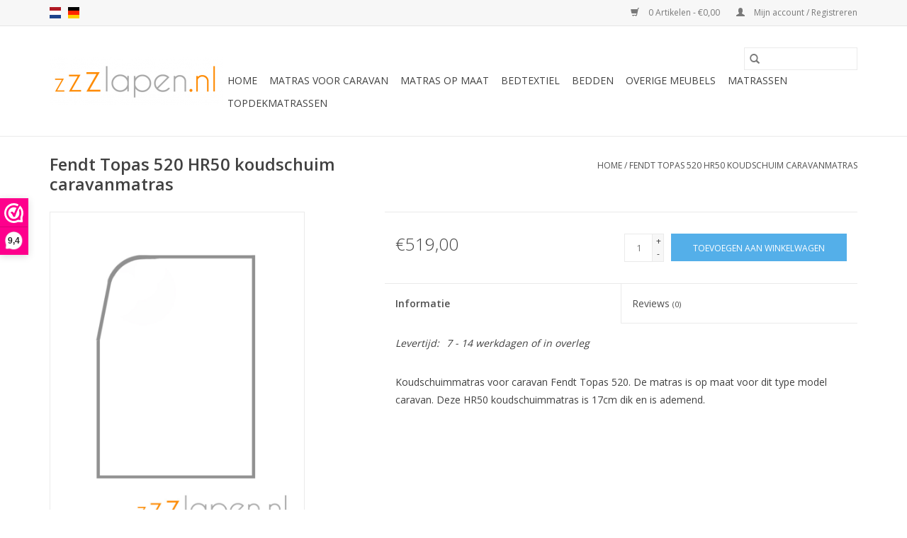

--- FILE ---
content_type: text/html;charset=utf-8
request_url: https://www.zzzlapen.nl/nl/fendt-topas-520-hr50-koudschuim-caravanma-94390222.html
body_size: 6900
content:
<!DOCTYPE html>
<html lang="nl">
  <head>
    <meta charset="utf-8"/>
<!-- [START] 'blocks/head.rain' -->
<!--

  (c) 2008-2025 Lightspeed Netherlands B.V.
  http://www.lightspeedhq.com
  Generated: 29-12-2025 @ 07:21:06

-->
<link rel="canonical" href="https://www.zzzlapen.nl/nl/fendt-topas-520-hr50-koudschuim-caravanma-94390222.html"/>
<link rel="alternate" href="https://www.zzzlapen.nl/nl/index.rss" type="application/rss+xml" title="Nieuwe producten"/>
<meta name="robots" content="noodp,noydir"/>
<meta name="google-site-verification" content="FrKqWFWFlF1HvgGZ5PACh7Lhhk3gezW85CFtyhZDNKU"/>
<meta property="og:url" content="https://www.zzzlapen.nl/nl/fendt-topas-520-hr50-koudschuim-caravanma-94390222.html?source=facebook"/>
<meta property="og:site_name" content="zzzlapen.nl"/>
<meta property="og:title" content="Fendt Topas 520 HR50 koudschuim caravanmatras 18cm | zZzlapen.nl"/>
<meta property="og:description" content="Koudschuimmatras voor caravan Adria 502 Up (bj 1999). De matras is exact op maat voor dit type model caravan. Deze HR45 koudschuimmatras is 16cm dik en is ad..."/>
<meta property="og:image" content="https://cdn.webshopapp.com/shops/276893/files/357168853/happymatras-fendt-topas-520-hr50-koudschuim-carava.jpg"/>
<!--[if lt IE 9]>
<script src="https://cdn.webshopapp.com/assets/html5shiv.js?2025-02-20"></script>
<![endif]-->
<!-- [END] 'blocks/head.rain' -->
    <title>Fendt Topas 520 HR50 koudschuim caravanmatras 18cm | zZzlapen.nl - zzzlapen.nl</title>
    <meta name="description" content="Koudschuimmatras voor caravan Adria 502 Up (bj 1999). De matras is exact op maat voor dit type model caravan. Deze HR45 koudschuimmatras is 16cm dik en is ad..." />
    <meta name="keywords" content="Happymatras, Fendt, Topas, 520, HR50, koudschuim, caravanmatras, matras, boxspring, bed, caravanmatras, hoofdkussen" />
    <meta http-equiv="X-UA-Compatible" content="IE=edge,chrome=1">
    <meta name="viewport" content="width=device-width, initial-scale=1.0">
    <meta name="apple-mobile-web-app-capable" content="yes">
    <meta name="apple-mobile-web-app-status-bar-style" content="black">

    <link rel="shortcut icon" href="https://cdn.webshopapp.com/shops/276893/themes/118433/assets/favicon.ico?20210202123559" type="image/x-icon" />
    <link href='//fonts.googleapis.com/css?family=Open%20Sans:400,300,600' rel='stylesheet' type='text/css'>
    <link href='//fonts.googleapis.com/css?family=Open%20Sans:400,300,600' rel='stylesheet' type='text/css'>
    <link rel="shortcut icon" href="https://cdn.webshopapp.com/shops/276893/themes/118433/assets/favicon.ico?20210202123559" type="image/x-icon" />
    <link rel="stylesheet" href="https://cdn.webshopapp.com/shops/276893/themes/118433/assets/bootstrap-min.css?2023082311145220200921091826" />
    <link rel="stylesheet" href="https://cdn.webshopapp.com/shops/276893/themes/118433/assets/style.css?2023082311145220200921091826" />
    <link rel="stylesheet" href="https://cdn.webshopapp.com/shops/276893/themes/118433/assets/settings.css?2023082311145220200921091826" />
    <link rel="stylesheet" href="https://cdn.webshopapp.com/assets/gui-2-0.css?2025-02-20" />
    <link rel="stylesheet" href="https://cdn.webshopapp.com/assets/gui-responsive-2-0.css?2025-02-20" />
    <link rel="stylesheet" href="https://cdn.webshopapp.com/shops/276893/themes/118433/assets/custom.css?2023082311145220200921091826" />
        <link rel="stylesheet" href="https://cdn.webshopapp.com/shops/276893/themes/118433/assets/tutorial.css?2023082311145220200921091826" />
    
    <script src="https://cdn.webshopapp.com/assets/jquery-1-9-1.js?2025-02-20"></script>
    <script src="https://cdn.webshopapp.com/assets/jquery-ui-1-10-1.js?2025-02-20"></script>

    <script type="text/javascript" src="https://cdn.webshopapp.com/shops/276893/themes/118433/assets/global.js?2023082311145220200921091826"></script>
		<script type="text/javascript" src="https://cdn.webshopapp.com/shops/276893/themes/118433/assets/bootstrap-min.js?2023082311145220200921091826"></script>
    <script type="text/javascript" src="https://cdn.webshopapp.com/shops/276893/themes/118433/assets/jcarousel.js?2023082311145220200921091826"></script>
    <script type="text/javascript" src="https://cdn.webshopapp.com/assets/gui.js?2025-02-20"></script>
    <script type="text/javascript" src="https://cdn.webshopapp.com/assets/gui-responsive-2-0.js?2025-02-20"></script>

    <script type="text/javascript" src="https://cdn.webshopapp.com/shops/276893/themes/118433/assets/share42.js?2023082311145220200921091826"></script>

    <!--[if lt IE 9]>
    <link rel="stylesheet" href="https://cdn.webshopapp.com/shops/276893/themes/118433/assets/style-ie.css?2023082311145220200921091826" />
    <![endif]-->
    <link rel="stylesheet" media="print" href="https://cdn.webshopapp.com/shops/276893/themes/118433/assets/print-min.css?2023082311145220200921091826" />
  </head>
  <body class="tutorial--on">
    <header>
  <div class="topnav">
    <div class="container">
            	<div class="left">
        	            <div class="languages" aria-label="Languages" role="region">
                  

  <a class="flag nl" title="Nederlands" lang="nl" href="https://www.zzzlapen.nl/nl/go/product/118010733">nl</a>
  <a class="flag de" title="Deutsch" lang="de" href="https://www.zzzlapen.nl/de/go/product/118010733">de</a>
            </div>
        	
                	</div>
      
      <div class="right">
        <span role="region" aria-label="Winkelwagen">
          <a href="https://www.zzzlapen.nl/nl/cart/" title="Winkelwagen" class="cart">
            <span class="glyphicon glyphicon-shopping-cart"></span>
            0 Artikelen - €0,00
          </a>
        </span>
        <span>
          <a href="https://www.zzzlapen.nl/nl/account/" title="Mijn account" class="my-account">
            <span class="glyphicon glyphicon-user"></span>
                        	Mijn account / Registreren
                      </a>
        </span>
      </div>
    </div>
  </div>

  <div class="navigation container">
    <div class="align">
      <div class="burger">
        <button type="button" aria-label="Open menu">
          <img src="https://cdn.webshopapp.com/shops/276893/themes/118433/assets/hamburger.png?20210202123559" width="32" height="32" alt="Menu">
        </button>
      </div>

              <div class="vertical logo">
          <a href="https://www.zzzlapen.nl/nl/" title="zzzlapen.nl">
            <img src="https://cdn.webshopapp.com/shops/276893/themes/118433/assets/logo.png?20210202123559" alt="zzzlapen.nl" />
          </a>
        </div>
      
      <nav class="nonbounce desktop vertical">
        <form action="https://www.zzzlapen.nl/nl/search/" method="get" id="formSearch" role="search">
          <input type="text" name="q" autocomplete="off" value="" aria-label="Zoeken" />
          <button type="submit" class="search-btn" title="Zoeken">
            <span class="glyphicon glyphicon-search"></span>
          </button>
        </form>
        <ul region="navigation" aria-label=Navigation menu>
          <li class="item home ">
            <a class="itemLink" href="https://www.zzzlapen.nl/nl/">Home</a>
          </li>
          
                    	<li class="item sub">
              <a class="itemLink" href="https://www.zzzlapen.nl/nl/matras-voor-caravan/" title="Matras voor caravan">
                Matras voor caravan
              </a>
                            	<span class="glyphicon glyphicon-play"></span>
                <ul class="subnav">
                                      <li class="subitem">
                      <a class="subitemLink" href="https://www.zzzlapen.nl/nl/matras-voor-caravan/avento/" title="Avento">Avento</a>
                                          </li>
                	                    <li class="subitem">
                      <a class="subitemLink" href="https://www.zzzlapen.nl/nl/matras-voor-caravan/adria/" title="Adria">Adria</a>
                                          </li>
                	                    <li class="subitem">
                      <a class="subitemLink" href="https://www.zzzlapen.nl/nl/matras-voor-caravan/beyerland/" title="Beyerland">Beyerland</a>
                                          </li>
                	                    <li class="subitem">
                      <a class="subitemLink" href="https://www.zzzlapen.nl/nl/matras-voor-caravan/buerstner/" title="Bürstner">Bürstner</a>
                                          </li>
                	                    <li class="subitem">
                      <a class="subitemLink" href="https://www.zzzlapen.nl/nl/matras-voor-caravan/caravelair/" title="Caravelair">Caravelair</a>
                                          </li>
                	                    <li class="subitem">
                      <a class="subitemLink" href="https://www.zzzlapen.nl/nl/matras-voor-caravan/chateau/" title="Chateau">Chateau</a>
                                          </li>
                	                    <li class="subitem">
                      <a class="subitemLink" href="https://www.zzzlapen.nl/nl/matras-voor-caravan/constructor/" title="Constructor">Constructor</a>
                                          </li>
                	                    <li class="subitem">
                      <a class="subitemLink" href="https://www.zzzlapen.nl/nl/matras-voor-caravan/dethleffs/" title="Dethleffs">Dethleffs</a>
                                          </li>
                	                    <li class="subitem">
                      <a class="subitemLink" href="https://www.zzzlapen.nl/nl/matras-voor-caravan/eifelland-8917309/" title="Eifelland">Eifelland</a>
                                          </li>
                	                    <li class="subitem">
                      <a class="subitemLink" href="https://www.zzzlapen.nl/nl/matras-voor-caravan/eriba/" title="Eriba">Eriba</a>
                                          </li>
                	                    <li class="subitem">
                      <a class="subitemLink" href="https://www.zzzlapen.nl/nl/matras-voor-caravan/fendt/" title="Fendt">Fendt</a>
                                          </li>
                	                    <li class="subitem">
                      <a class="subitemLink" href="https://www.zzzlapen.nl/nl/matras-voor-caravan/hobby/" title="Hobby">Hobby</a>
                                          </li>
                	                    <li class="subitem">
                      <a class="subitemLink" href="https://www.zzzlapen.nl/nl/matras-voor-caravan/homecar/" title="Homecar">Homecar</a>
                                          </li>
                	                    <li class="subitem">
                      <a class="subitemLink" href="https://www.zzzlapen.nl/nl/matras-voor-caravan/kip/" title="Kip">Kip</a>
                                          </li>
                	                    <li class="subitem">
                      <a class="subitemLink" href="https://www.zzzlapen.nl/nl/matras-voor-caravan/knaus/" title="Knaus">Knaus</a>
                                          </li>
                	                    <li class="subitem">
                      <a class="subitemLink" href="https://www.zzzlapen.nl/nl/matras-voor-caravan/leica/" title="Leica">Leica</a>
                                          </li>
                	                    <li class="subitem">
                      <a class="subitemLink" href="https://www.zzzlapen.nl/nl/matras-voor-caravan/lmc/" title="LMC">LMC</a>
                                          </li>
                	                    <li class="subitem">
                      <a class="subitemLink" href="https://www.zzzlapen.nl/nl/matras-voor-caravan/swift/" title="Swift">Swift</a>
                                          </li>
                	                    <li class="subitem">
                      <a class="subitemLink" href="https://www.zzzlapen.nl/nl/matras-voor-caravan/sprite/" title="Sprite">Sprite</a>
                                          </li>
                	                    <li class="subitem">
                      <a class="subitemLink" href="https://www.zzzlapen.nl/nl/matras-voor-caravan/tabbert/" title="Tabbert">Tabbert</a>
                                          </li>
                	                    <li class="subitem">
                      <a class="subitemLink" href="https://www.zzzlapen.nl/nl/matras-voor-caravan/tec/" title="TEC">TEC</a>
                                          </li>
                	                    <li class="subitem">
                      <a class="subitemLink" href="https://www.zzzlapen.nl/nl/matras-voor-caravan/wilk/" title="Wilk">Wilk</a>
                                          </li>
                	                    <li class="subitem">
                      <a class="subitemLink" href="https://www.zzzlapen.nl/nl/matras-voor-caravan/barstner/" title="BÃ¼rstner">BÃ¼rstner</a>
                                          </li>
                	              	</ul>
                          </li>
                    	<li class="item sub">
              <a class="itemLink" href="https://www.zzzlapen.nl/nl/matras-op-maat/" title="Matras op maat">
                Matras op maat
              </a>
                            	<span class="glyphicon glyphicon-play"></span>
                <ul class="subnav">
                                      <li class="subitem">
                      <a class="subitemLink" href="https://www.zzzlapen.nl/nl/matras-op-maat/matras-met-unieke-maat/" title="Matras met unieke maat">Matras met unieke maat</a>
                                          </li>
                	                    <li class="subitem">
                      <a class="subitemLink" href="https://www.zzzlapen.nl/nl/matras-op-maat/matras-op-maat-voor-campers/" title="Matras op maat voor Campers">Matras op maat voor Campers</a>
                                          </li>
                	                    <li class="subitem">
                      <a class="subitemLink" href="https://www.zzzlapen.nl/nl/matras-op-maat/matras-op-maat-voor-boten/" title="Matras op maat voor Boten">Matras op maat voor Boten</a>
                                          </li>
                	                    <li class="subitem">
                      <a class="subitemLink" href="https://www.zzzlapen.nl/nl/matras-op-maat/matras-op-maat-voor-vrachtwagens/" title="Matras op maat voor Vrachtwagens">Matras op maat voor Vrachtwagens</a>
                                          </li>
                	              	</ul>
                          </li>
                    	<li class="item sub">
              <a class="itemLink" href="https://www.zzzlapen.nl/nl/bedtextiel/" title="Bedtextiel">
                Bedtextiel
              </a>
                            	<span class="glyphicon glyphicon-play"></span>
                <ul class="subnav">
                                      <li class="subitem">
                      <a class="subitemLink" href="https://www.zzzlapen.nl/nl/bedtextiel/moltons-en-slopen/" title="Moltons en slopen">Moltons en slopen</a>
                                          </li>
                	                    <li class="subitem">
                      <a class="subitemLink" href="https://www.zzzlapen.nl/nl/bedtextiel/hoofdkussens/" title="Hoofdkussens">Hoofdkussens</a>
                                              <ul class="subnav">
                                                      <li class="subitem">
                              <a class="subitemLink" href="https://www.zzzlapen.nl/nl/bedtextiel/hoofdkussens/hoofdkussen/" title="Hoofdkussen">Hoofdkussen</a>
                            </li>
                                                      <li class="subitem">
                              <a class="subitemLink" href="https://www.zzzlapen.nl/nl/bedtextiel/hoofdkussens/accessoires/" title="Accessoires">Accessoires</a>
                            </li>
                                                  </ul>
                                          </li>
                	                    <li class="subitem">
                      <a class="subitemLink" href="https://www.zzzlapen.nl/nl/bedtextiel/dekbedden/" title="Dekbedden">Dekbedden</a>
                                          </li>
                	                    <li class="subitem">
                      <a class="subitemLink" href="https://www.zzzlapen.nl/nl/bedtextiel/dekbedovertrekken/" title="Dekbedovertrekken">Dekbedovertrekken</a>
                                          </li>
                	                    <li class="subitem">
                      <a class="subitemLink" href="https://www.zzzlapen.nl/nl/bedtextiel/hoeslakens/" title="(Hoes)lakens">(Hoes)lakens</a>
                                              <ul class="subnav">
                                                      <li class="subitem">
                              <a class="subitemLink" href="https://www.zzzlapen.nl/nl/bedtextiel/hoeslakens/jersey-hoeslakens/" title="Jersey hoeslakens">Jersey hoeslakens</a>
                            </li>
                                                      <li class="subitem">
                              <a class="subitemLink" href="https://www.zzzlapen.nl/nl/bedtextiel/hoeslakens/percal-hoeslakens/" title="Percal hoeslakens">Percal hoeslakens</a>
                            </li>
                                                      <li class="subitem">
                              <a class="subitemLink" href="https://www.zzzlapen.nl/nl/bedtextiel/hoeslakens/molton-hoeslakens/" title="Molton hoeslakens">Molton hoeslakens</a>
                            </li>
                                                      <li class="subitem">
                              <a class="subitemLink" href="https://www.zzzlapen.nl/nl/bedtextiel/hoeslakens/lakens/" title="Lakens">Lakens</a>
                            </li>
                                                  </ul>
                                          </li>
                	              	</ul>
                          </li>
                    	<li class="item sub">
              <a class="itemLink" href="https://www.zzzlapen.nl/nl/bedden/" title="Bedden">
                Bedden
              </a>
                            	<span class="glyphicon glyphicon-play"></span>
                <ul class="subnav">
                                      <li class="subitem">
                      <a class="subitemLink" href="https://www.zzzlapen.nl/nl/bedden/tienerbedden/" title="Tienerbedden">Tienerbedden</a>
                                          </li>
                	                    <li class="subitem">
                      <a class="subitemLink" href="https://www.zzzlapen.nl/nl/bedden/kinderbedden/" title="Kinderbedden">Kinderbedden</a>
                                          </li>
                	                    <li class="subitem">
                      <a class="subitemLink" href="https://www.zzzlapen.nl/nl/bedden/onderschuifbedden/" title="Onderschuifbedden">Onderschuifbedden</a>
                                          </li>
                	                    <li class="subitem">
                      <a class="subitemLink" href="https://www.zzzlapen.nl/nl/bedden/hoogslapers/" title="Hoogslapers">Hoogslapers</a>
                                          </li>
                	                    <li class="subitem">
                      <a class="subitemLink" href="https://www.zzzlapen.nl/nl/bedden/deelbaar-bed/" title="Deelbaar bed">Deelbaar bed</a>
                                          </li>
                	                    <li class="subitem">
                      <a class="subitemLink" href="https://www.zzzlapen.nl/nl/bedden/accessoires/" title="accessoires">accessoires</a>
                                          </li>
                	              	</ul>
                          </li>
                    	<li class="item sub">
              <a class="itemLink" href="https://www.zzzlapen.nl/nl/overige-meubels/" title="Overige Meubels">
                Overige Meubels
              </a>
                            	<span class="glyphicon glyphicon-play"></span>
                <ul class="subnav">
                                      <li class="subitem">
                      <a class="subitemLink" href="https://www.zzzlapen.nl/nl/overige-meubels/kasten/" title="Kasten">Kasten</a>
                                              <ul class="subnav">
                                                      <li class="subitem">
                              <a class="subitemLink" href="https://www.zzzlapen.nl/nl/overige-meubels/kasten/boekenkast/" title="Boekenkast">Boekenkast</a>
                            </li>
                                                      <li class="subitem">
                              <a class="subitemLink" href="https://www.zzzlapen.nl/nl/overige-meubels/kasten/2-deurs/" title="2-deurs">2-deurs</a>
                            </li>
                                                      <li class="subitem">
                              <a class="subitemLink" href="https://www.zzzlapen.nl/nl/overige-meubels/kasten/3-deurs/" title="3-deurs">3-deurs</a>
                            </li>
                                                  </ul>
                                          </li>
                	                    <li class="subitem">
                      <a class="subitemLink" href="https://www.zzzlapen.nl/nl/overige-meubels/bureaus/" title="Bureaus">Bureaus</a>
                                          </li>
                	                    <li class="subitem">
                      <a class="subitemLink" href="https://www.zzzlapen.nl/nl/overige-meubels/nachtkastjes/" title="Nachtkastjes">Nachtkastjes</a>
                                          </li>
                	                    <li class="subitem">
                      <a class="subitemLink" href="https://www.zzzlapen.nl/nl/overige-meubels/accessoires/" title="Accessoires">Accessoires</a>
                                          </li>
                	                    <li class="subitem">
                      <a class="subitemLink" href="https://www.zzzlapen.nl/nl/overige-meubels/commode/" title="Commode">Commode</a>
                                          </li>
                	              	</ul>
                          </li>
                    	<li class="item sub">
              <a class="itemLink" href="https://www.zzzlapen.nl/nl/matrassen/" title="Matrassen">
                Matrassen
              </a>
                            	<span class="glyphicon glyphicon-play"></span>
                <ul class="subnav">
                                      <li class="subitem">
                      <a class="subitemLink" href="https://www.zzzlapen.nl/nl/matrassen/koudschuim/" title="Koudschuim">Koudschuim</a>
                                          </li>
                	                    <li class="subitem">
                      <a class="subitemLink" href="https://www.zzzlapen.nl/nl/matrassen/comfortschuim/" title="Comfortschuim">Comfortschuim</a>
                                          </li>
                	                    <li class="subitem">
                      <a class="subitemLink" href="https://www.zzzlapen.nl/nl/matrassen/kindermatrassen/" title="Kindermatrassen">Kindermatrassen</a>
                                          </li>
                	                    <li class="subitem">
                      <a class="subitemLink" href="https://www.zzzlapen.nl/nl/matrassen/pocketvering/" title="Pocketvering">Pocketvering</a>
                                          </li>
                	                    <li class="subitem">
                      <a class="subitemLink" href="https://www.zzzlapen.nl/nl/matrassen/latex/" title="Latex">Latex</a>
                                          </li>
                	                    <li class="subitem">
                      <a class="subitemLink" href="https://www.zzzlapen.nl/nl/matrassen/traagschuim/" title="Traagschuim">Traagschuim</a>
                                          </li>
                	              	</ul>
                          </li>
                    	<li class="item sub">
              <a class="itemLink" href="https://www.zzzlapen.nl/nl/topdekmatrassen/" title="Topdekmatrassen">
                Topdekmatrassen
              </a>
                            	<span class="glyphicon glyphicon-play"></span>
                <ul class="subnav">
                                      <li class="subitem">
                      <a class="subitemLink" href="https://www.zzzlapen.nl/nl/topdekmatrassen/koudschuim/" title="Koudschuim">Koudschuim</a>
                                          </li>
                	                    <li class="subitem">
                      <a class="subitemLink" href="https://www.zzzlapen.nl/nl/topdekmatrassen/latex/" title="Latex">Latex</a>
                                          </li>
                	              	</ul>
                          </li>
          
          
          
          
                  </ul>

        <span class="glyphicon glyphicon-remove"></span>
      </nav>
    </div>
  </div>
</header>

    <div class="wrapper">
      <div class="container content" role="main">
                <div>
  <div class="page-title row">
    <div class="col-sm-6 col-md-6">
      <h1 class="product-page">
                  Fendt Topas 520 HR50 koudschuim caravanmatras
              </h1>

          </div>

  	<div class="col-sm-6 col-md-6 breadcrumbs text-right" role="nav" aria-label="Breadcrumbs">
  <a href="https://www.zzzlapen.nl/nl/" title="Home">Home</a>

      / <a href="https://www.zzzlapen.nl/nl/fendt-topas-520-hr50-koudschuim-caravanma-94390222.html" aria-current="true">Fendt Topas 520 HR50 koudschuim caravanmatras</a>
  </div>
	</div>

  <div class="product-wrap row">
    <div class="product-img col-sm-4 col-md-4" role="article" aria-label="Product images">
      <div class="zoombox">
        <div class="images">
                      <a class="zoom first" data-image-id="357168853">
                                              	<img src="https://cdn.webshopapp.com/shops/276893/files/357168853/1600x2048x2/happymatras-fendt-topas-520-hr50-koudschuim-carava.jpg" alt="Happymatras Fendt Topas 520 HR50 koudschuim caravanmatras">
                                          </a>
                  </div>

        <div class="thumbs row">
                      <div class="col-xs-3 col-sm-4 col-md-4">
              <a data-image-id="357168853">
                                                    	<img src="https://cdn.webshopapp.com/shops/276893/files/357168853/156x230x2/happymatras-fendt-topas-520-hr50-koudschuim-carava.jpg" alt="Happymatras Fendt Topas 520 HR50 koudschuim caravanmatras" title="Happymatras Fendt Topas 520 HR50 koudschuim caravanmatras"/>
                                                </a>
            </div>
                  </div>
      </div>
    </div>

    <div class="product-info col-sm-8 col-md-7 col-md-offset-1">
      <form action="https://www.zzzlapen.nl/nl/cart/add/236476357/" id="product_configure_form" method="post">
                  <input type="hidden" name="bundle_id" id="product_configure_bundle_id" value="">
        
        <div class="product-price row">
          <div class="price-wrap col-xs-5 col-md-5">
                        <span class="price" style="line-height: 30px;">€519,00
                                        </span>
          </div>

          <div class="cart col-xs-7 col-md-7">
            <div class="cart">
                            	<input type="text" name="quantity" value="1" aria-label="Aantal" />
                <div class="change">
                  <button type="button" onclick="updateQuantity('up');" class="up" aria-label="Increase quantity by 1">+</button>
                  <button type="button" onclick="updateQuantity('down');" class="down" aria-label="Decrease quantity by 1">-</button>
                </div>
              	<button type="button" onclick="$('#product_configure_form').submit();" class="btn glyphicon glyphicon-shopping-cart" title="Toevoegen aan winkelwagen"  aria-label="Toevoegen aan winkelwagen">
                	<span aria-hidden="true">Toevoegen aan winkelwagen</span>
              	</button>
                          </div>
          </div>
        </div>
      </form>

      <div class="product-tabs row">
        <div class="tabs">
          <ul>
            <li class="active col-2 information"><a rel="info" href="#">Informatie</a></li>
                        <li class="col-2 reviews"><a rel="reviews" href="#">Reviews <small>(0)</small></a></li>          </ul>
        </div>

        <div class="tabsPages">
          <div class="page info active">
            <table class="details">
            	              	   						
              
                              <tr class="deliverytime">
                  <td>Levertijd:</td>
                  <td>7 - 14 werkdagen of in overleg </td>
                </tr>
              
              
            </table>

                        <div class="clearfix"></div>

            <p>Koudschuimmatras voor caravan Fendt Topas 520. De matras is op maat voor dit type model caravan. Deze HR50 koudschuimmatras is 17cm dik en is ademend.</p>

                      </div>
          
          <div class="page reviews">
            
            <div class="bottom">
              <div class="right">
                <a href="https://www.zzzlapen.nl/nl/account/review/118010733/">Je beoordeling toevoegen</a>
              </div>
              <span>0</span> sterren op basis van <span>0</span> beoordelingen
            </div>
          </div>
        </div>
      </div>
    </div>
  </div>

  <div class="product-actions row" role="complementary">
    <div class="social-media col-xs-12 col-md-4" role="group" aria-label="Share on social media">
      <div class="share42init" data-url="https://www.zzzlapen.nl/nl/fendt-topas-520-hr50-koudschuim-caravanma-94390222.html" data-image="https://cdn.webshopapp.com/shops/276893/files/357168853/300x250x2/happymatras-fendt-topas-520-hr50-koudschuim-carava.jpg"></div>
    </div>

    <div class="col-md-7 col-xs-12 col-md-offset-1">
      <div class="tags-actions row">
        <div class="tags col-xs-12 col-md-4" role="group" aria-label="Tags">
                              	          	<a href="https://www.zzzlapen.nl/nl/brands/happymatras/" title="Happymatras"><h2>Happymatras</h2></a>
                  </div>

        <div class="actions col-xs-12 col-md-8 text-right" role="group" aria-label="Actions">
          <a href="https://www.zzzlapen.nl/nl/account/wishlistAdd/118010733/?variant_id=236476357" title="Aan verlanglijst toevoegen">
            Aan verlanglijst toevoegen
          </a> /
          <a href="https://www.zzzlapen.nl/nl/compare/add/236476357/" title="Toevoegen om te vergelijken">
            Toevoegen om te vergelijken
          </a> /
                    <a href="#" onclick="window.print(); return false;" title="Afdrukken">
            Afdrukken
          </a>
        </div>
      </div>
    </div>
  </div>

	
  </div>


<script src="https://cdn.webshopapp.com/shops/276893/themes/118433/assets/jquery-zoom-min.js?2023082311145220200921091826" type="text/javascript"></script>
<script type="text/javascript">
function updateQuantity(way){
    var quantity = parseInt($('.cart input').val());

    if (way == 'up'){
        if (quantity < 10000){
            quantity++;
        } else {
            quantity = 10000;
        }
    } else {
        if (quantity > 1){
            quantity--;
        } else {
            quantity = 1;
        }
    }

    $('.cart input').val(quantity);
}
</script>

<div itemscope itemtype="https://schema.org/Product">
  <meta itemprop="name" content="Happymatras Fendt Topas 520 HR50 koudschuim caravanmatras">
  <meta itemprop="image" content="https://cdn.webshopapp.com/shops/276893/files/357168853/300x250x2/happymatras-fendt-topas-520-hr50-koudschuim-carava.jpg" />  <meta itemprop="brand" content="Happymatras" />  <meta itemprop="description" content="Koudschuimmatras voor caravan Fendt Topas 520. De matras is op maat voor dit type model caravan. Deze HR50 koudschuimmatras is 17cm dik en is ademend." />  <meta itemprop="itemCondition" itemtype="https://schema.org/OfferItemCondition" content="https://schema.org/NewCondition"/>
      <meta itemprop="sku" content="FendtTopas 520HR5018cmMedium" />

<div itemprop="offers" itemscope itemtype="https://schema.org/Offer">
      <meta itemprop="price" content="519.00" />
    <meta itemprop="priceCurrency" content="EUR" />
    <meta itemprop="validFrom" content="2025-12-29" />
  <meta itemprop="priceValidUntil" content="2026-03-29" />
  <meta itemprop="url" content="https://www.zzzlapen.nl/nl/fendt-topas-520-hr50-koudschuim-caravanma-94390222.html" />
 </div>
</div>
      </div>

      <footer>
  <hr class="full-width" />
  <div class="container">
    <div class="social row">
              <form id="formNewsletter" action="https://www.zzzlapen.nl/nl/account/newsletter/" method="post" class="newsletter col-xs-12 col-sm-7 col-md-7">
          <label class="title" for="formNewsletterEmail">Meld je aan voor onze nieuwsbrief:</label>
          <input type="hidden" name="key" value="12d51858fb333a6fd42585671ba9a6e2" />
          <input type="text" name="email" id="formNewsletterEmail" value="" placeholder="E-mail"/>
          <button
            type="submit"
            class="btn glyphicon glyphicon-send"
            title="Abonneer"
          >
            <span>Abonneer</span>
          </button>
        </form>
      
            	<div class="social-media col-xs-12 col-md-12  col-sm-5 col-md-5 text-right tutorial__hover">
        	<div class="inline-block relative">
          	<a href="https://www.facebook.com/zzzlapen" class="social-icon facebook" target="_blank" aria-label="Facebook zzzlapen.nl"></a>          	          	          	          	          	          	
          	              <div class="absolute top-0 right-0 left-0 bottom-0 text-center tutorial__fade tutorial__fade-center--dark tutorial__social hidden-xs">
                <a href="/admin/auth/login?redirect=theme/preview/general/header/tutorial" class="p1 block hightlight-color tutorial__background border tutorial__border-color tutorial__add-button tutorial__border-radius" target="_blank">
                  <i class="glyphicon glyphicon-plus-sign tutorial__add-button-icon"></i><span class="bold tutorial__add-button-text">Stel social media in</span>
                </a>
              </div>
                    	</div>
      	</div>
          </div>

    <hr class="full-width" />

    <div class="links row">
      <div class="col-xs-12 col-sm-3 col-md-3" role="article" aria-label="Klantenservice links">
        <label class="footercollapse" for="_1">
          <strong>Klantenservice</strong>
          <span class="glyphicon glyphicon-chevron-down hidden-sm hidden-md hidden-lg"></span>
        </label>
        <input class="footercollapse_input hidden-md hidden-lg hidden-sm" id="_1" type="checkbox">
        <div class="list">
          <ul class="no-underline no-list-style">
                          <li>
                <a href="https://www.zzzlapen.nl/nl/service/general-terms-conditions/" title="Algemene voorwaarden" >
                  Algemene voorwaarden
                </a>
              </li>
                          <li>
                <a href="https://www.zzzlapen.nl/nl/service/disclaimer/" title="Disclaimer" >
                  Disclaimer
                </a>
              </li>
                          <li>
                <a href="https://www.zzzlapen.nl/nl/service/privacy-policy/" title="Privacy Policy" >
                  Privacy Policy
                </a>
              </li>
                          <li>
                <a href="https://www.zzzlapen.nl/nl/service/payment-methods/" title="Betaalmethoden" >
                  Betaalmethoden
                </a>
              </li>
                          <li>
                <a href="https://www.zzzlapen.nl/nl/service/shipping-returns/" title="Verzenden &amp; retourneren" >
                  Verzenden &amp; retourneren
                </a>
              </li>
                          <li>
                <a href="https://www.zzzlapen.nl/nl/service/" title="Klantenservice &amp; Contact" >
                  Klantenservice &amp; Contact
                </a>
              </li>
                          <li>
                <a href="https://www.zzzlapen.nl/nl/sitemap/" title="Sitemap" >
                  Sitemap
                </a>
              </li>
                          <li>
                <a href="https://www.zzzlapen.nl/nl/service/klachtenbeleid/" title="Klachtenbeleid" >
                  Klachtenbeleid
                </a>
              </li>
                      </ul>
        </div>
      </div>

      <div class="col-xs-12 col-sm-3 col-md-3" role="article" aria-label="Producten links">
    		<label class="footercollapse" for="_2">
        	<strong>Producten</strong>
          <span class="glyphicon glyphicon-chevron-down hidden-sm hidden-md hidden-lg"></span>
        </label>
        <input class="footercollapse_input hidden-md hidden-lg hidden-sm" id="_2" type="checkbox">
        <div class="list">
          <ul>
            <li><a href="https://www.zzzlapen.nl/nl/collection/" title="Alle producten">Alle producten</a></li>
                        <li><a href="https://www.zzzlapen.nl/nl/collection/?sort=newest" title="Nieuwe producten">Nieuwe producten</a></li>
            <li><a href="https://www.zzzlapen.nl/nl/collection/offers/" title="Aanbiedingen">Aanbiedingen</a></li>
                                    <li><a href="https://www.zzzlapen.nl/nl/index.rss" title="RSS-feed">RSS-feed</a></li>
          </ul>
        </div>
      </div>

      <div class="col-xs-12 col-sm-3 col-md-3" role="article" aria-label="Mijn account links">
        <label class="footercollapse" for="_3">
        	<strong>
          	          		Mijn account
          	        	</strong>
          <span class="glyphicon glyphicon-chevron-down hidden-sm hidden-md hidden-lg"></span>
        </label>
        <input class="footercollapse_input hidden-md hidden-lg hidden-sm" id="_3" type="checkbox">

        <div class="list">
          <ul>
            
                        	            		<li><a href="https://www.zzzlapen.nl/nl/account/" title="Registreren">Registreren</a></li>
            	                        	            		<li><a href="https://www.zzzlapen.nl/nl/account/orders/" title="Mijn bestellingen">Mijn bestellingen</a></li>
            	                        	            		<li><a href="https://www.zzzlapen.nl/nl/account/tickets/" title="Mijn tickets">Mijn tickets</a></li>
            	                        	            		<li><a href="https://www.zzzlapen.nl/nl/account/wishlist/" title="Mijn verlanglijst">Mijn verlanglijst</a></li>
            	                        	                      </ul>
        </div>
      </div>

      <div class="col-xs-12 col-sm-3 col-md-3" role="article" aria-label="Company info">
      	<label class="footercollapse" for="_4">
      		<strong>
                        	Zzzlapen
                      </strong>
          <span class="glyphicon glyphicon-chevron-down hidden-sm hidden-md hidden-lg"></span>
        </label>
        <input class="footercollapse_input hidden-md hidden-lg hidden-sm" id="_4" type="checkbox">

        <div class="list">
        	          	<span class="contact-description">Nieuwe Markt 6,  8102 CG Raalte   KvK-nummer: 61915882,   BTW-nummer: NL854546881B01</span>
                  	          	<div class="contact" role="group" aria-label="Phone number: 0612354824">
            	<span class="glyphicon glyphicon-earphone"></span>
            	0612354824
          	</div>
        	        	          	<div class="contact">
            	<span class="glyphicon glyphicon-envelope"></span>
            	<a href="/cdn-cgi/l/email-protection#731a1d151c330909091f1203161d5d1d1f" title="Email" aria-label="E-mail: info@zzzlapen.nl">
              	<span class="__cf_email__" data-cfemail="c2abaca4ad82b8b8b8aea3b2a7acecacae">[email&#160;protected]</span>
            	</a>
          	</div>
        	        </div>

                
                  <div class="hallmarks">
                          <a href="https://www.webwinkelkeur.nl/webshop/ZZZLAPEN-NL_4843" title="Webwinkelkeur" target="_blank">
                                	<img src="https://www.webwinkelkeur.nl/wp-content/uploads/2019/09/logo-webwinkelkeur-2019.svg" alt="Webwinkelkeur" title="Webwinkelkeur" />
                              </a>
                      </div>
              </div>
    </div>
  	<hr class="full-width" />
  </div>

  <div class="copyright-payment">
    <div class="container">
      <div class="row">
        <div class="copyright col-md-6">
          © Copyright 2025 zzzlapen.nl
                    	- Powered by
          	          		<a href="https://www.lightspeedhq.nl/" title="Lightspeed" target="_blank" aria-label="Powered by Lightspeed">Lightspeed</a>
          		          	                  </div>
        <div class="payments col-md-6 text-right">
                      <a href="https://www.zzzlapen.nl/nl/service/payment-methods/" title="PayPal">
              <img src="https://cdn.webshopapp.com/assets/icon-payment-paypal.png?2025-02-20" alt="PayPal" />
            </a>
                      <a href="https://www.zzzlapen.nl/nl/service/payment-methods/" title="Bank transfer">
              <img src="https://cdn.webshopapp.com/assets/icon-payment-banktransfer.png?2025-02-20" alt="Bank transfer" />
            </a>
                      <a href="https://www.zzzlapen.nl/nl/service/payment-methods/" title="Maestro">
              <img src="https://cdn.webshopapp.com/assets/icon-payment-maestro.png?2025-02-20" alt="Maestro" />
            </a>
                      <a href="https://www.zzzlapen.nl/nl/service/payment-methods/" title="Pin">
              <img src="https://cdn.webshopapp.com/assets/icon-payment-pin.png?2025-02-20" alt="Pin" />
            </a>
                      <a href="https://www.zzzlapen.nl/nl/service/payment-methods/" title="Cash">
              <img src="https://cdn.webshopapp.com/assets/icon-payment-cash.png?2025-02-20" alt="Cash" />
            </a>
                  </div>
      </div>
    </div>
  </div>
</footer>
    </div>
    <!-- [START] 'blocks/body.rain' -->
<script data-cfasync="false" src="/cdn-cgi/scripts/5c5dd728/cloudflare-static/email-decode.min.js"></script><script>
(function () {
  var s = document.createElement('script');
  s.type = 'text/javascript';
  s.async = true;
  s.src = 'https://www.zzzlapen.nl/nl/services/stats/pageview.js?product=118010733&hash=10b7';
  ( document.getElementsByTagName('head')[0] || document.getElementsByTagName('body')[0] ).appendChild(s);
})();
</script>
  <script>
    !function(f,b,e,v,n,t,s)
    {if(f.fbq)return;n=f.fbq=function(){n.callMethod?
        n.callMethod.apply(n,arguments):n.queue.push(arguments)};
        if(!f._fbq)f._fbq=n;n.push=n;n.loaded=!0;n.version='2.0';
        n.queue=[];t=b.createElement(e);t.async=!0;
        t.src=v;s=b.getElementsByTagName(e)[0];
        s.parentNode.insertBefore(t,s)}(window, document,'script',
        'https://connect.facebook.net/en_US/fbevents.js');
    $(document).ready(function (){
        fbq('init', '427755844489990');
                fbq('track', 'ViewContent', {"content_ids":["236476357"],"content_name":"Happymatras Fendt Topas 520 HR50 koudschuim caravanmatras","currency":"EUR","value":"519.00","content_type":"product","source":false});
                fbq('track', 'PageView', []);
            });
</script>
<noscript>
    <img height="1" width="1" style="display:none" src="https://www.facebook.com/tr?id=427755844489990&ev=PageView&noscript=1"
    /></noscript>
<script>
(function () {
  var s = document.createElement('script');
  s.type = 'text/javascript';
  s.async = true;
  s.src = 'https://dashboard.webwinkelkeur.nl/webshops/sidebar.js?id=4843';
  ( document.getElementsByTagName('head')[0] || document.getElementsByTagName('body')[0] ).appendChild(s);
})();
</script>
<!-- [END] 'blocks/body.rain' -->
          <script type="text/javascript" src="https://cdn.webshopapp.com/shops/276893/themes/118433/assets/tutorial.js?2023082311145220200921091826"></script>
      </body>
</html>


--- FILE ---
content_type: text/javascript;charset=utf-8
request_url: https://www.zzzlapen.nl/nl/services/stats/pageview.js?product=118010733&hash=10b7
body_size: -413
content:
// SEOshop 29-12-2025 07:21:08